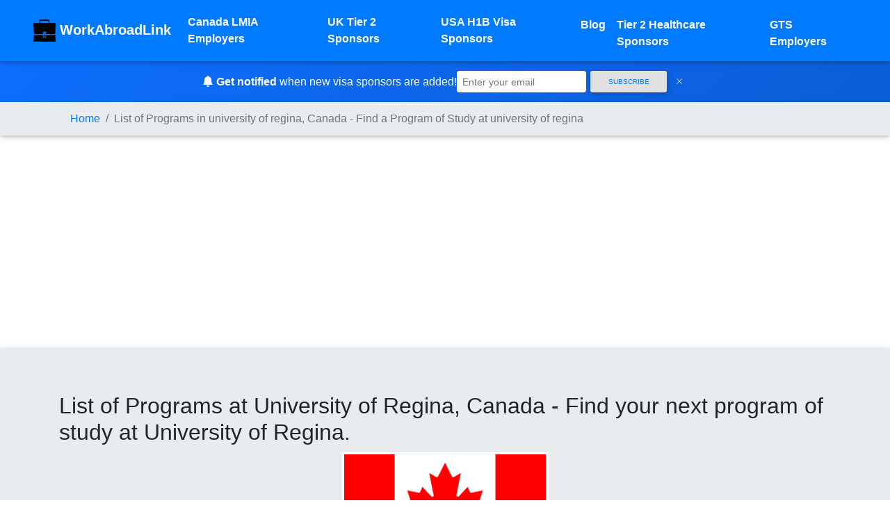

--- FILE ---
content_type: text/html; charset=utf-8
request_url: https://www.workabroadlink.com/university-of-regina/programs/
body_size: 8609
content:




<!DOCTYPE html>
<html lang="en">

<head  prefix="og: http://ogp.me/ns#">
  <meta charset="utf-8">
  <meta name="viewport" content="width=device-width, initial-scale=1, shrink-to-fit=no">
  <meta name="robots" content="index, follow">
  <meta name="twitter:card" content="summary_large_image" />
  <meta name="robots" content="max-image-preview:large">

  
  <title>List of Programs in university of regina, Canada - Find a Program of Study at university of regina | WorkAbroadLink.com </title>
  

  
<meta name="description" content="Browse all academic programs offered at University of Regina in Canada. Find courses, program lengths, and admission requirements for international students."><meta name="keywords" content="List of Programs in University of Regina, Canada, Courses available at University of Regina, University of Regina international students, Work visa Canada, Work visa UK, Foreign employment opportunities, Overseas job search, International work permits, Canadian job offers, UK employment for foreigners, Visa sponsorship jobs, Global career prospects, Foreign employer search, Canada work visa requirements, UK work visa eligibility, Immigration job opportunities, International employment database, Work visa application process"><meta property="og:description" content="Browse all academic programs offered at University of Regina in Canada. Find courses, program lengths, and admission requirements for international students."><meta property="og:image" content="https://www.workabroadlink.com/static/images/ca.webp"><meta property="og:image:secure_url" content="https://www.workabroadlink.com/static/images/ca.webp"><meta property="og:type" content="website"><meta property="og:site_name" content="Find a LMIA Employer and Visa Sponsors in Canada, UK &amp; Rest of the World | WorkAbroadLink.com"><meta property="fb:pages" content="https://www.facebook.com/#"><meta name="twitter:domain" content="www.workabroadlink.com"><meta name="twitter:card" content="summary"><meta name="twitter:description" content="Browse all academic programs offered at University of Regina in Canada. Find courses, program lengths, and admission requirements for international students."><meta name="twitter:image" content="https://www.workabroadlink.com/static/images/ca.webp"><meta itemprop="description" content="Browse all academic programs offered at University of Regina in Canada. Find courses, program lengths, and admission requirements for international students."><meta itemprop="image" content="https://www.workabroadlink.com/static/images/ca.webp">


  
<meta name="description"
    content="List of Programs in University of Regina, Canada - Find your next program of study at University of Regina ">
<link rel="canonical" href="https://www.workabroadlink.com/university-of-regina/programs/" />



  <!-- Organization JSON-LD -->
  <script type="application/ld+json">{
  "@context": "https://schema.org",
  "@type": "Organization",
  "name": "WorkAbroadLink",
  "url": "https://www.workabroadlink.com",
  "logo": "https://www.workabroadlink.com/static/logos/android-chrome-512x512.png",
  "description": "WorkAbroadLink helps job seekers find visa sponsorship opportunities in Canada, UK, and worldwide.",
  "sameAs": [
    "https://www.facebook.com/workabroadlink",
    "https://twitter.com/workabroadlink"
  ]
}</script>
  
  

  <!-- Preconnect to CDNs for faster resource loading -->
  <link rel="preconnect" href="https://cdn.jsdelivr.net" crossorigin>
  <link rel="preconnect" href="https://cdnjs.cloudflare.com" crossorigin>
  <link rel="preconnect" href="https://unpkg.com" crossorigin>
  <link rel="preconnect" href="https://code.jquery.com" crossorigin>
  <link rel="preconnect" href="https://kit-pro.fontawesome.com" crossorigin>

  <!-- Font display optimization -->
  <style>
    @font-face {
      font-family: 'Font Awesome';
      font-display: swap;
    }
    @font-face {
      font-family: 'bootstrap-icons';
      font-display: swap;
    }
  </style>
  
  <!-- Async CSS loader fallback -->
  <script>
    /*! loadCSS rel=preload polyfill. Depends on loadCSS function. */
    (function(w){"use strict";if(!w.loadCSS){w.loadCSS=function(){}}
    var rp=w.loadCSS.relpreload={};rp.support=function(){try{return w.document.createElement("link").relList.supports("preload")}catch(e){return!1}}
    rp.poly=function(){if(rp.support()){return}
    var links=w.document.getElementsByTagName("link");for(var i=0;i<links.length;i++){var link=links[i];if(link.rel==="preload"&&link.getAttribute("as")==="style"){w.loadCSS(link.href,link);link.rel=null}}}
    if(!rp.support()){rp.poly();var run=w.setInterval(rp.poly,300);if(w.addEventListener){w.addEventListener("load",function(){rp.poly();w.clearInterval(run)})}if(w.attachEvent){w.attachEvent("onload",function(){rp.poly();w.clearInterval(run)})}}}
    }(this));
  </script>

  <link rel="apple-touch-icon" sizes="180x180" href="/static/logos/apple-touch-icon.png">
  <link rel="icon" type="image/png" sizes="32x32" href="/static/logos/favicon-32x32.png">
  <link rel="icon" type="image/ico" sizes="32x32" href="/static/favicon.ico">
  <link rel="icon" type="image/png" sizes="16x16" href="/static/logos/favicon-16x16.png">

  

  <!-- Critical CSS - Load immediately -->
  <link href="/static/css/styles.css" rel="stylesheet">
  <link rel="stylesheet" href="https://cdn.jsdelivr.net/npm/bootstrap@4.6.2/dist/css/bootstrap.min.css"
    integrity="sha384-xOolHFLEh07PJGoPkLv1IbcEPTNtaed2xpHsD9ESMhqIYd0nLMwNLD69Npy4HI+N" crossorigin="anonymous">

  <!-- Non-critical CSS - Load asynchronously -->
  <link rel="preload" href="https://cdnjs.cloudflare.com/ajax/libs/mdbootstrap/4.19.0/css/mdb.min.css" as="style" onload="this.onload=null;this.rel='stylesheet'">
  <noscript><link rel="stylesheet" href="https://cdnjs.cloudflare.com/ajax/libs/mdbootstrap/4.19.0/css/mdb.min.css"></noscript>
  
  <link rel="preload" href="https://cdn.jsdelivr.net/npm/bootstrap-icons@1.11.2/font/bootstrap-icons.min.css" as="style" onload="this.onload=null;this.rel='stylesheet'">
  <noscript><link rel="stylesheet" href="https://cdn.jsdelivr.net/npm/bootstrap-icons@1.11.2/font/bootstrap-icons.min.css"></noscript>

  

  
  <!-- Google tag (gtag.js) -->
  <script async src="https://www.googletagmanager.com/gtag/js?id=G-HHZJJEC73R"></script>
  <script>
    window.dataLayer = window.dataLayer || [];
    function gtag() { dataLayer.push(arguments); }
    gtag('js', new Date());

    gtag('config', 'G-HHZJJEC73R');
  </script>
  

  <script async src="https://pagead2.googlesyndication.com/pagead/js/adsbygoogle.js?client=ca-pub-0997345680836166"
  crossorigin="anonymous"></script>

  <!-- Global Head Scripts (Analytics, Facebook Pixel, etc.) -->
  
  <!-- Meta Pixel Code -->
<script>
!function(f,b,e,v,n,t,s)
{if(f.fbq)return;n=f.fbq=function(){n.callMethod?
n.callMethod.apply(n,arguments):n.queue.push(arguments)};
if(!f._fbq)f._fbq=n;n.push=n;n.loaded=!0;n.version='2.0';
n.queue=[];t=b.createElement(e);t.async=!0;
t.src=v;s=b.getElementsByTagName(e)[0];
s.parentNode.insertBefore(t,s)}(window, document,'script',
'https://connect.facebook.net/en_US/fbevents.js');
fbq('init', '4226232194357737');
fbq('track', 'PageView');
fbq('track', 'ViewContent');
</script>
<noscript><img height="1" width="1" style="display:none"
src="https://www.facebook.com/tr?id=4226232194357737&ev=PageView&noscript=1"
/></noscript>
<!-- End Meta Pixel Code -->
  

</head>

<body>
  <header class="header sticky-top">
    
    

<nav class="pl-5 pr-5 navbar navbar-expand-lg navbar-dark bg-primary darken-2 font-weight-bold">

  <!-- Navbar brand -->
  <a class="navbar-brand font-weight-bold" href="/" rel="dofollow">
    <img src="/static/logos/favicon-32x32.png" width="32" height="32" class="d-inline-block align-top" alt="WorkAbroadLink.com logo">
    WorkAbroadLink
  </a>

  <!-- Collapse button -->
  <button class="navbar-toggler" type="button" data-toggle="collapse" data-target="#basicExampleNav"
    aria-controls="basicExampleNav" aria-expanded="false" aria-label="Toggle navigation">
    <span class="navbar-toggler-icon"></span>
  </button>

  <!-- Collapsible content -->
  <div class="collapse navbar-collapse" id="basicExampleNav" hx-boost="true">

    <!-- Links -->
    <ul class="navbar-nav mr-auto">

      <li class="nav-item">
        <a class="nav-link white-text" href="/canada-employers/"> Canada LMIA Employers </a>
      </li>
      <li class="nav-item">
        <a class="nav-link white-text" href="/uk-employers/"> UK Tier 2 Sponsors</a>
      </li>
      <li class="nav-item">
        <a class="nav-link white-text" href="/usa-h1b-employers/"> USA H1B Visa Sponsors</a>
      </li> 
      
      <!-- <li class="nav-item">
      <a class="nav-link white-text" href="" rel="dofollow"> link 1 </a>
      </li> -->
     
    <!-- <li class="nav-item"> -->
    <!-- <a class="nav-link font-weight-bold" href="">Link 2</a> -->
    <!-- </li> -->
    </ul>

    <!-- Links -->

    <ul class="navbar-nav ml-auto nav-flex-icons">
      <li class="nav-item">
        <a class="nav-link font-weight-bold mt-2" href="/blog/"> Blog</a>
      </li>
      <li class="nav-item">
        <a class="nav-link font-weight-bold mt-2" href="/tier2-healthcare-sponsor/"> Tier 2 Healthcare Sponsors</a>
      </li>
      <li class="nav-item">
        <a class="nav-link font-weight-bold mt-2" href="/canada-global-talent-stream/"> GTS Employers</a>
      </li> 
      <!-- <li class="nav-item">
        <a class="nav-link  mt-2 font-weight-bold" href="#!"> UK Postal Codes</a>
      </li> -->
      <!-- <li class="nav-item">
        <a class='nav-link btn btn-md btn-orange darken-4 font-weight-bold' href=" #!" rel="nofollow">Post a Job</a>
        </a>
      </li> -->


    </ul>
  </div>
  <!-- Collapsible content -->
</nav>
<!--/Navbar-->
    
  </header>

  <main role="main" class="parafont">

    <div id="page-container">

      


      <!-- Newsletter Subscription Banner -->
      
      <div class="newsletter-banner bg-primary text-white py-2" id="newsletter-banner">
        <div class="container">
          <form action="/subscribe/" method="POST" class="d-flex flex-wrap align-items-center justify-content-center gap-2">
            <input type="hidden" name="csrfmiddlewaretoken" value="cmvGds76u2d0faxVX7TysD78XJTW1BlbiXlO6gHlP4mT3zIdYg8CXNJkTNodmJbu">
            <span class="me-2 mb-1 mb-md-0">
              <i class="bi bi-bell-fill me-1"></i>
              <strong>Get notified</strong> when new visa sponsors are added!
            </span>
            <div class="d-flex align-items-center gap-2">
              <input type="email" name="email" class="form-control form-control-sm" placeholder="Enter your email" required style="max-width: 220px;">
              <input type="hidden" name="country_interest" value="both">
              <button type="submit" class="btn btn-light btn-sm text-primary fw-bold">Subscribe</button>
              <button type="button" class="btn btn-link btn-sm text-white p-0 ms-2" onclick="document.getElementById('newsletter-banner').style.display='none';" aria-label="Close">
                <i class="bi bi-x-lg"></i>
              </button>
            </div>
          </form>
        </div>
      </div>
      

      
<!-- start of BreadcrumbList -->

<div class="jumbotron jumbotron-fluid m-0 p-0">
    <div class="container mb-0">
      <nav aria-label="breadcrumb">
    
      <ol vocab="https://schema.org/" typeof="BreadcrumbList" class="breadcrumb">
          <li property="itemListElement" typeof="ListItem" class="breadcrumb-item">
            <a property="item" typeof="WebPage"
                href="/">
              <span property="name">Home</span></a>
            <meta property="position" content="1">
          </li>
          
          <li property="itemListElement" typeof="ListItem" class="breadcrumb-item active" aria-current="page">
              <span property="name">List of Programs in university of regina, Canada - Find a Program of Study at university of regina</span>
            <meta property="position" content="2">
          </li>
        </ol>
      </nav>
    </div>
    </div>
    <!-- end of BreadcrumbList -->
<div class="jumbotron jumbotron-fluid mb-0">
    <div class="container">
        <h1 class="h2">List of Programs at University of Regina, Canada - Find your next program of study at University of Regina.</h1>
        <!-- <p class="lead">Find University and Colleges universities with their school Length, School Name, school Type and
            More.</p> -->
        <div class="text-center">
            <picture>
                <!-- Specify the WebP source -->
                <source srcset="/static/images/ca.webp" type="image/webp" width="300" height="200">

                <!-- Specify a fallback image in a different format (e.g., JPEG) -->
                <img src="/static/images/ca.jpg" class="img-fluid img-thumbnail" alt="Flag of United Kingdom"
                    width="300" height="200">
            </picture>
        </div>
    </div>
</div>

<div class="jumbotron jumbotron-fluid bg-white mb-0">
    <div class="container">
        <p class="font-weight-bold">Use the search box to filter the list to find your desire course of study in <a href="/university-of-regina/programs/">University of Regina, Canada</a>.</p>
        <div class="table-responsive">

            <table id="uktable" class="table table-striped table-bordered" style="width:100%">
                <thead class="thead-dark">
                    <tr>
                        <th class="font-weight-bold">Academic Level / Area of Study</th>
                        <th class="font-weight-bold">Program Of Study</th>
                        <th class="font-weight-bold">Program Length</th>
                        <th class="font-weight-bold">Duration of Term(s)</th>
                        <th class="font-weight-bold">Program Type</th>

                    </tr>
                </thead>
                <tbody>
                    
                    <tr>
                        <td>BachelorBusiness administration</td>
                        <td>Accounting</td>
                        <td>4 Year(s)</td>
                        <td>13 - 16 Week(s)</td>
                        <td>CO-OP</td>
                        
                    </tr>
                    
                    <tr>
                        <td>BachelorSciences</td>
                        <td>Actuarial Science</td>
                        <td>5Year(s)</td>
                        <td>12 to 16 Month(s)</td>
                        <td>Internship</td>
                        
                    </tr>
                    
                    <tr>
                        <td>BachelorHealth Sciences</td>
                        <td>Adapted Physical Activity</td>
                        <td>4Year(s)</td>
                        <td>12Week(s)</td>
                        <td>Internship</td>
                        
                    </tr>
                    
                    <tr>
                        <td>BachelorHealth Sciences</td>
                        <td>Adapted movement science</td>
                        <td>4Year(s)</td>
                        <td>14Week(s)</td>
                        <td>Internship</td>
                        
                    </tr>
                    
                    <tr>
                        <td>BachelorArts</td>
                        <td>Anthropology</td>
                        <td>4Year(s)</td>
                        <td>4Month(s)</td>
                        <td>CO-OP</td>
                        
                    </tr>
                    
                    <tr>
                        <td>MasterArts</td>
                        <td>Anthropology</td>
                        <td>2Year(s)</td>
                        <td>4Month(s)</td>
                        <td>Internship</td>
                        
                    </tr>
                    
                    <tr>
                        <td>MasterArts</td>
                        <td>Applied Economics and Policy Analysis</td>
                        <td>2Year(s)</td>
                        <td>4Month(s)</td>
                        <td>Internship</td>
                        
                    </tr>
                    
                    <tr>
                        <td>MasterSciences</td>
                        <td>Biochemistry</td>
                        <td>2Year(s)</td>
                        <td>4Month(s)</td>
                        <td>Internship</td>
                        
                    </tr>
                    
                    <tr>
                        <td>BachelorSciences</td>
                        <td>Biochemistry and Chemistry</td>
                        <td>4-5Year(s)</td>
                        <td>16-32 Week(s)</td>
                        <td>CO-OP</td>
                        
                    </tr>
                    
                    <tr>
                        <td>BachelorSciences</td>
                        <td>Biology</td>
                        <td>4-5Year(s)</td>
                        <td>4-8Month(s)</td>
                        <td>CO-OP</td>
                        
                    </tr>
                    
                    <tr>
                        <td>MasterSciences</td>
                        <td>Biology</td>
                        <td>2Year(s)</td>
                        <td>13-32Week(s)</td>
                        <td>CO-OP</td>
                        
                    </tr>
                    
                    <tr>
                        <td>MasterSciences</td>
                        <td>Chemistry</td>
                        <td>2Year(s)</td>
                        <td>13Week(s)</td>
                        <td>CO-OP</td>
                        
                    </tr>
                    
                    <tr>
                        <td>BachelorComputer Sciences</td>
                        <td>Computer Science </td>
                        <td>5 Year(s)</td>
                        <td>16 - 32 Week(s)</td>
                        <td>CO-OP</td>
                        
                    </tr>
                    
                    <tr>
                        <td>MasterComputer Sciences</td>
                        <td>Computer Science </td>
                        <td>2Year(s)</td>
                        <td>16-32Week(s)</td>
                        <td>CO-OP</td>
                        
                    </tr>
                    
                    <tr>
                        <td>BachelorLaw</td>
                        <td>Criminal Justice</td>
                        <td>4Year(s)</td>
                        <td>13Week(s)</td>
                        <td>CO-OP</td>
                        
                    </tr>
                    
                    <tr>
                        <td>BachelorArts</td>
                        <td>Economics</td>
                        <td>4Year(s)</td>
                        <td>4Month(s)</td>
                        <td>CO-OP</td>
                        
                    </tr>
                    
                    <tr>
                        <td>MasterArts</td>
                        <td>Economics</td>
                        <td>2Year(s)</td>
                        <td>4Month(s)</td>
                        <td>Internship</td>
                        
                    </tr>
                    
                    <tr>
                        <td>BachelorApplied Sciences</td>
                        <td>Electronic Systems Engineering</td>
                        <td>5Year(s)</td>
                        <td>12-16Month(s)</td>
                        <td>Internship</td>
                        
                    </tr>
                    
                    <tr>
                        <td>BachelorEngineering</td>
                        <td>Electronic Systems Engineering</td>
                        <td>5Year(s)</td>
                        <td>16-32Week(s)</td>
                        <td>CO-OP</td>
                        
                    </tr>
                    
                    <tr>
                        <td>MasterEngineering</td>
                        <td>Electronic Systems Engineering</td>
                        <td>2Year(s)</td>
                        <td>16-32Week(s)</td>
                        <td>CO-OP</td>
                        
                    </tr>
                    
                    <tr>
                        <td>MasterEngineering</td>
                        <td>Engineering</td>
                        <td>2Year(s)</td>
                        <td>13-16Week(s)</td>
                        <td>CO-OP</td>
                        
                    </tr>
                    
                    <tr>
                        <td>MasterBusiness administration</td>
                        <td>Engineering and Management</td>
                        <td>2Year(s)</td>
                        <td>13-32Week(s)</td>
                        <td>CO-OP</td>
                        
                    </tr>
                    
                    <tr>
                        <td>BachelorArts</td>
                        <td>English</td>
                        <td>4Year(s)</td>
                        <td>4Month(s)</td>
                        <td>CO-OP</td>
                        
                    </tr>
                    
                    <tr>
                        <td>MasterArts</td>
                        <td>English</td>
                        <td>2Year(s)</td>
                        <td>4Month(s)</td>
                        <td>Internship</td>
                        
                    </tr>
                    
                    <tr>
                        <td>BachelorBusiness administration</td>
                        <td>Entrepreneurship</td>
                        <td>4Year(s)</td>
                        <td>13-32Week(s)</td>
                        <td>CO-OP</td>
                        
                    </tr>
                    
                    <tr>
                        <td>BachelorApplied Sciences</td>
                        <td>Environmental Systems Engineering</td>
                        <td>4Year(s)</td>
                        <td>12-16Month(s)</td>
                        <td>Internship</td>
                        
                    </tr>
                    
                    <tr>
                        <td>BachelorEngineering</td>
                        <td>Environmental Systems Engineering</td>
                        <td>5 Year(s)</td>
                        <td>13-32Week(s)</td>
                        <td>CO-OP</td>
                        
                    </tr>
                    
                    <tr>
                        <td>MasterEngineering</td>
                        <td>Environmental Systems Engineering</td>
                        <td>2Year(s)</td>
                        <td>4-8Month(s)</td>
                        <td>CO-OP</td>
                        
                    </tr>
                    
                    <tr>
                        <td>BachelorBusiness administration</td>
                        <td>Finance</td>
                        <td>4 Year(s)</td>
                        <td>13-32Week(s)</td>
                        <td>CO-OP</td>
                        
                    </tr>
                    
                    <tr>
                        <td>BachelorHealth Sciences</td>
                        <td>Fitness/Lifestyle</td>
                        <td>4Year(s)</td>
                        <td>12Week(s)</td>
                        <td>CO-OP</td>
                        
                    </tr>
                    
                    <tr>
                        <td>MasterArts</td>
                        <td>French</td>
                        <td>2Year(s)</td>
                        <td>4Month(s)</td>
                        <td>Internship</td>
                        
                    </tr>
                    
                    <tr>
                        <td>BachelorArts</td>
                        <td>General</td>
                        <td>4 Year(s)</td>
                        <td>16 - 32 Week(s)</td>
                        <td>CO-OP</td>
                        
                    </tr>
                    
                    <tr>
                        <td>MasterBusiness administration</td>
                        <td>General Management</td>
                        <td>2Year(s)</td>
                        <td>13-32Week(s)</td>
                        <td>CO-OP</td>
                        
                    </tr>
                    
                    <tr>
                        <td>BachelorArts</td>
                        <td>Geography</td>
                        <td>4Year(s)</td>
                        <td>4Month(s)</td>
                        <td>CO-OP</td>
                        
                    </tr>
                    
                    <tr>
                        <td>MasterArts</td>
                        <td>Geography</td>
                        <td>2Year(s)</td>
                        <td>4Month(s)</td>
                        <td>Internship</td>
                        
                    </tr>
                    
                    <tr>
                        <td>BachelorArts &amp; Sciences</td>
                        <td>Geography, Planning and Geographic Information Systems</td>
                        <td>4Year(s)</td>
                        <td>4 or 8 Month(s)</td>
                        <td>CO-OP</td>
                        
                    </tr>
                    
                    <tr>
                        <td>BachelorSciences</td>
                        <td>Geology</td>
                        <td>4Year(s)</td>
                        <td>4Month(s)</td>
                        <td>CO-OP</td>
                        
                    </tr>
                    
                    <tr>
                        <td>BachelorHealth Sciences</td>
                        <td>Health Promotion</td>
                        <td>4Year(s)</td>
                        <td>14Week(s)</td>
                        <td>Internship</td>
                        
                    </tr>
                    
                    <tr>
                        <td>BachelorHealth Sciences</td>
                        <td>Health Studies</td>
                        <td>4Year(s)</td>
                        <td>12 to 16 Week(s)</td>
                        <td>Internship</td>
                        
                    </tr>
                    
                    <tr>
                        <td>BachelorArts</td>
                        <td>History</td>
                        <td>4Year(s)</td>
                        <td>4Month(s)</td>
                        <td>CO-OP</td>
                        
                    </tr>
                    
                    <tr>
                        <td>MasterArts</td>
                        <td>History</td>
                        <td>2Year(s)</td>
                        <td>4Month(s)</td>
                        <td>Internship</td>
                        
                    </tr>
                    
                    <tr>
                        <td>BachelorHealth Sciences</td>
                        <td>Human Kinetics</td>
                        <td>4Year(s)</td>
                        <td>14Week(s)</td>
                        <td>Internship</td>
                        
                    </tr>
                    
                    <tr>
                        <td>BachelorBusiness administration</td>
                        <td>Human Resources Management</td>
                        <td>4 Year(s)</td>
                        <td>13-32Week(s)</td>
                        <td>CO-OP</td>
                        
                    </tr>
                    
                    <tr>
                        <td>MasterBusiness administration</td>
                        <td>Human Resources Management</td>
                        <td>2Year(s)</td>
                        <td>13-32Week(s)</td>
                        <td>CO-OP</td>
                        
                    </tr>
                    
                    <tr>
                        <td>BachelorArts</td>
                        <td>Indigenous Studies</td>
                        <td>4Year(s)</td>
                        <td>4Month(s)</td>
                        <td>CO-OP</td>
                        
                    </tr>
                    
                    <tr>
                        <td>BachelorApplied Sciences</td>
                        <td>Industrial Systems Engineering</td>
                        <td>4Year(s)</td>
                        <td>12-16Month(s)</td>
                        <td>Internship</td>
                        
                    </tr>
                    
                    <tr>
                        <td>BachelorEngineering</td>
                        <td>Industrial Systems Engineering</td>
                        <td>5 Year(s)</td>
                        <td>13-32Week(s)</td>
                        <td>CO-OP</td>
                        
                    </tr>
                    
                    <tr>
                        <td>MasterEngineering</td>
                        <td>Industrial Systems Engineering</td>
                        <td>2Year(s)</td>
                        <td>4-8Month(s)</td>
                        <td>CO-OP</td>
                        
                    </tr>
                    
                    <tr>
                        <td>BachelorBusiness administration</td>
                        <td>International Business</td>
                        <td>4Year(s)</td>
                        <td>13-32Week(s)</td>
                        <td>CO-OP</td>
                        
                    </tr>
                    
                    <tr>
                        <td>MasterBusiness administration</td>
                        <td>International Business</td>
                        <td>2Year(s)</td>
                        <td>13-16Week(s)</td>
                        <td>CO-OP</td>
                        
                    </tr>
                    
                    <tr>
                        <td>BachelorArts</td>
                        <td>International Languages</td>
                        <td>4Year(s)</td>
                        <td>4Month(s)</td>
                        <td>CO-OP</td>
                        
                    </tr>
                    
                    <tr>
                        <td>BachelorArts</td>
                        <td>International Studies</td>
                        <td>4Year(s)</td>
                        <td>4Month(s)</td>
                        <td>CO-OP</td>
                        
                    </tr>
                    
                    <tr>
                        <td>MasterBusiness administration</td>
                        <td>Leadership Studies</td>
                        <td>2Year(s)</td>
                        <td>13-16Week(s)</td>
                        <td>CO-OP</td>
                        
                    </tr>
                    
                    <tr>
                        <td>BachelorArts</td>
                        <td>Linguistics</td>
                        <td>4Year(s)</td>
                        <td>4-8Month(s)</td>
                        <td>CO-OP</td>
                        
                    </tr>
                    
                    <tr>
                        <td>MasterArts</td>
                        <td>Linguistics</td>
                        <td>2Year(s)</td>
                        <td>4Month(s)</td>
                        <td>Internship</td>
                        
                    </tr>
                    
                    <tr>
                        <td>BachelorBusiness administration</td>
                        <td>Management</td>
                        <td>4Year(s)</td>
                        <td>13 - 16Week(s)</td>
                        <td>CO-OP</td>
                        
                    </tr>
                    
                    <tr>
                        <td>BachelorBusiness administration</td>
                        <td>Marketing</td>
                        <td>4 Year(s)</td>
                        <td>13 - 16 Week(s)</td>
                        <td>CO-OP</td>
                        
                    </tr>
                    
                    <tr>
                        <td>MasterSciences</td>
                        <td>Mathematics</td>
                        <td>2Year(s)</td>
                        <td>13Week(s)</td>
                        <td>CO-OP</td>
                        
                    </tr>
                    
                    <tr>
                        <td>BachelorSciences</td>
                        <td>Mathematics and Statistics</td>
                        <td>4-5 Year(s)</td>
                        <td>16 - 32 Week(s)</td>
                        <td>CO-OP</td>
                        
                    </tr>
                    
                    <tr>
                        <td>BachelorApplied Sciences</td>
                        <td>Petroleum Systems Engineering</td>
                        <td>4Year(s)</td>
                        <td>12-16Month(s)</td>
                        <td>Internship</td>
                        
                    </tr>
                    
                    <tr>
                        <td>BachelorEngineering</td>
                        <td>Petroleum Systems Engineering</td>
                        <td>5 Year(s)</td>
                        <td>13-32Week(s)</td>
                        <td>CO-OP</td>
                        
                    </tr>
                    
                    <tr>
                        <td>MasterEngineering</td>
                        <td>Petroleum Systems Engineering</td>
                        <td>2Year(s)</td>
                        <td>4-8Month(s)</td>
                        <td>CO-OP</td>
                        
                    </tr>
                    
                    <tr>
                        <td>MasterArts</td>
                        <td>Philosophy</td>
                        <td>2Year(s)</td>
                        <td>4Month(s)</td>
                        <td>Internship</td>
                        
                    </tr>
                    
                    <tr>
                        <td>BachelorArts</td>
                        <td>Philosophy &amp; Classics</td>
                        <td>4Year(s)</td>
                        <td>4-8Month(s)</td>
                        <td>CO-OP</td>
                        
                    </tr>
                    
                    <tr>
                        <td>BachelorSciences</td>
                        <td>Physics</td>
                        <td>4-5 Year(s)</td>
                        <td>16 - 32 Week(s)</td>
                        <td>CO-OP</td>
                        
                    </tr>
                    
                    <tr>
                        <td>MasterSciences</td>
                        <td>Physics</td>
                        <td>2Year(s)</td>
                        <td>13-32Week(s)</td>
                        <td>CO-OP</td>
                        
                    </tr>
                    
                    <tr>
                        <td>BachelorSocial Sciences</td>
                        <td>Police Studies</td>
                        <td>4Year(s)</td>
                        <td>13Week(s)</td>
                        <td>CO-OP</td>
                        
                    </tr>
                    
                    <tr>
                        <td>BachelorArts</td>
                        <td>Political Science</td>
                        <td>4Year(s)</td>
                        <td>4-8Month(s)</td>
                        <td>CO-OP</td>
                        
                    </tr>
                    
                    <tr>
                        <td>MasterEngineering</td>
                        <td>Process Systems Engineering</td>
                        <td>2Year(s)</td>
                        <td>13-32Week(s)</td>
                        <td>CO-OP</td>
                        
                    </tr>
                    
                    <tr>
                        <td>BachelorArts</td>
                        <td>Psychology</td>
                        <td>4Year(s)</td>
                        <td>4-8Month(s)</td>
                        <td>CO-OP</td>
                        
                    </tr>
                    
                    <tr>
                        <td>MasterArts</td>
                        <td>Psychology</td>
                        <td>2Year(s)</td>
                        <td>4Month(s)</td>
                        <td>Internship</td>
                        
                    </tr>
                    
                    <tr>
                        <td>BachelorHealth Sciences</td>
                        <td>Recreation and Sport Administration</td>
                        <td>4Year(s)</td>
                        <td>12Week(s)</td>
                        <td>CO-OP</td>
                        
                    </tr>
                    
                    <tr>
                        <td>BachelorArts</td>
                        <td>Religious Studies</td>
                        <td>4Year(s)</td>
                        <td>4-8Month(s)</td>
                        <td>CO-OP</td>
                        
                    </tr>
                    
                    <tr>
                        <td>MasterArts</td>
                        <td>Religious Studies</td>
                        <td>2Year(s)</td>
                        <td>4Month(s)</td>
                        <td>Internship</td>
                        
                    </tr>
                    
                    <tr>
                        <td>BachelorArts</td>
                        <td>Resource and Environmental Management</td>
                        <td>4Year(s)</td>
                        <td>4-8Month(s)</td>
                        <td>CO-OP</td>
                        
                    </tr>
                    
                    <tr>
                        <td>BachelorLaw</td>
                        <td>Social Justice</td>
                        <td>4Year(s)</td>
                        <td>13Week(s)</td>
                        <td>CO-OP</td>
                        
                    </tr>
                    
                    <tr>
                        <td>MasterArts</td>
                        <td>Social Studies</td>
                        <td>2Year(s)</td>
                        <td>4Month(s)</td>
                        <td>Internship</td>
                        
                    </tr>
                    
                    <tr>
                        <td>MasterArts</td>
                        <td>Social and Political Thought</td>
                        <td>2Year(s)</td>
                        <td>4Month(s)</td>
                        <td>Internship</td>
                        
                    </tr>
                    
                    <tr>
                        <td>MasterArts</td>
                        <td>Sociology</td>
                        <td>2Year(s)</td>
                        <td>4Month(s)</td>
                        <td>Internship</td>
                        
                    </tr>
                    
                    <tr>
                        <td>BachelorArts</td>
                        <td>Sociology and Social Studies</td>
                        <td>4Year(s)</td>
                        <td>4-8Month(s)</td>
                        <td>CO-OP</td>
                        
                    </tr>
                    
                    <tr>
                        <td>BachelorApplied Sciences</td>
                        <td>Software Systems Engineering</td>
                        <td>5Year(s)</td>
                        <td>12Month(s)</td>
                        <td>Internship</td>
                        
                    </tr>
                    
                    <tr>
                        <td>BachelorEngineering</td>
                        <td>Software Systems Engineering</td>
                        <td>5Year(s)</td>
                        <td>16-32Week(s)</td>
                        <td>CO-OP</td>
                        
                    </tr>
                    
                    <tr>
                        <td>MasterEngineering</td>
                        <td>Software Systems Engineering</td>
                        <td>4 and 2Year(s)</td>
                        <td>16-32Week(s)</td>
                        <td>CO-OP</td>
                        
                    </tr>
                    
                    <tr>
                        <td>BachelorHealth Sciences</td>
                        <td>Sport Management</td>
                        <td>4Year(s)</td>
                        <td>14Week(s)</td>
                        <td>Internship</td>
                        
                    </tr>
                    
                    <tr>
                        <td>BachelorManagement Sciences</td>
                        <td>Sport Management</td>
                        <td>4Year(s)</td>
                        <td>14Week(s)</td>
                        <td>Internship</td>
                        
                    </tr>
                    
                    <tr>
                        <td>MasterSciences</td>
                        <td>Statistics</td>
                        <td>2Year(s)</td>
                        <td>4-8Month(s)</td>
                        <td>Internship</td>
                        
                    </tr>
                    
                    <tr>
                        <td>BachelorHealth Sciences</td>
                        <td>Therapeutic Recreation</td>
                        <td>4Year(s)</td>
                        <td>14Week(s)</td>
                        <td>Internship</td>
                        
                    </tr>
                    
                    <tr>
                        <td>BachelorArts</td>
                        <td>Women&#x27;s and Gender Studies</td>
                        <td>4Year(s)</td>
                        <td>4-8Month(s)</td>
                        <td>CO-OP</td>
                        
                    </tr>
                    
                    <tr>
                        <td>MasterArts</td>
                        <td>Women&#x27;s and Gender Studies</td>
                        <td>2Year(s)</td>
                        <td>4Month(s)</td>
                        <td>Internship</td>
                        
                    </tr>
                    

                </tbody>
                <tfoot class="thead-dark">
                    <tr>
                        <th class="font-weight-bold">Academic Level / Area of Study</th>
                        <th class="font-weight-bold">Program Of Study</th>
                        <th class="font-weight-bold">Program Length</th>
                        <th class="font-weight-bold">Duration of Term(s)</th>
                        <th class="font-weight-bold">Program Type</th>

                    </tr>
                </tfoot>
            </table>

        </div>

        <p class="pt-2 mt-2 text-center font-weight-bold"> Share with Friends! </p>
        <div id="sharebuttons" class="mt-2 pt-1" hx-preserve="true">
            <div class="sharethis-inline-share-buttons"></div>
        </div>
    </div>
</div>

<div class="jumbotron jumbotron-fluid">
    <div class="container">

    </div>
</div>

<script>
    $(document).ready(function () {
        $('#uktable').DataTable({
            dom: 'Bfrtip',
            lengthMenu: [
                [25, 50, 100],
                ['25 rows', '50 rows', '100 rows']
            ],
            buttons: [
                
                {
                    extend: 'pageLength',
                    className: 'btn btn-dark font-weight-bold',
                    init: function (api, node, config) {
                        $(node).removeClass('btn-secondary').addClass('btn-primary');
                    },
                }
            ],
        });

    });
</script>

<script type='text/javascript'
    src='https://platform-api.sharethis.com/js/sharethis.js#property=5e6ab5907dbd790012fb1ca6&product=inline-share-buttons'
    async='async'></script>

    </div>

  </main>

  <div class="pt-4 mt-4 mb-4 pb-4"></div>
  <footer class="page-footer font-small primary-color-dark">

    
    <!-- DataTables CSS - Load asynchronously -->
    <link rel="preload" href="https://cdnjs.cloudflare.com/ajax/libs/twitter-bootstrap/4.5.2/css/bootstrap.css" as="style" onload="this.onload=null;this.rel='stylesheet'">
    <noscript><link rel="stylesheet" href="https://cdnjs.cloudflare.com/ajax/libs/twitter-bootstrap/4.5.2/css/bootstrap.css"></noscript>
    
    <link rel="preload" href="https://cdn.datatables.net/1.13.7/css/dataTables.bootstrap4.min.css" as="style" onload="this.onload=null;this.rel='stylesheet'">
    <noscript><link rel="stylesheet" href="https://cdn.datatables.net/1.13.7/css/dataTables.bootstrap4.min.css"></noscript>
    
    <link rel="preload" href="https://cdn.datatables.net/buttons/2.4.2/css/buttons.bootstrap4.min.css" as="style" onload="this.onload=null;this.rel='stylesheet'">
    <noscript><link rel="stylesheet" href="https://cdn.datatables.net/buttons/2.4.2/css/buttons.bootstrap4.min.css"></noscript>

    <!-- Font Awesome - Load asynchronously -->
    <link rel="preload" href="https://kit-pro.fontawesome.com/releases/v5.12.1/css/pro.min.css" as="style" onload="this.onload=null;this.rel='stylesheet'">
    <noscript><link rel="stylesheet" href="https://kit-pro.fontawesome.com/releases/v5.12.1/css/pro.min.css"></noscript>

    <!-- Deferred JavaScript - Load after page render -->
    <!-- jQuery must load first as other scripts depend on it -->
    <script src="https://code.jquery.com/jquery-3.7.0.js" defer></script>
    <script src="https://cdn.jsdelivr.net/npm/bootstrap@4.6.2/dist/js/bootstrap.bundle.min.js"
      integrity="sha384-Fy6S3B9q64WdZWQUiU+q4/2Lc9npb8tCaSX9FK7E8HnRr0Jz8D6OP9dO5Vg3Q9ct"
      crossorigin="anonymous" defer></script>
    <!-- scripts.js depends on jQuery, so it must load after jQuery -->
    <script src="/static/scripts.js" defer></script>
    <script src="https://unpkg.com/htmx.org@1.9.9" defer></script>

    <!-- DataTables JS - Load after jQuery -->
    <script src="https://cdn.datatables.net/1.13.7/js/jquery.dataTables.min.js" defer></script>
    <script src="https://cdn.datatables.net/1.13.7/js/dataTables.bootstrap4.min.js" defer></script>
    <script src="https://cdn.datatables.net/buttons/2.4.2/js/dataTables.buttons.min.js" defer></script>
    <script src="https://cdn.datatables.net/buttons/2.4.2/js/buttons.bootstrap4.min.js" defer></script>
    <script src="https://cdnjs.cloudflare.com/ajax/libs/jszip/3.10.1/jszip.min.js" defer></script>
    <script src="https://cdn.datatables.net/buttons/2.4.2/js/buttons.html5.min.js" defer></script>
    <script src="https://cdn.datatables.net/buttons/2.4.2/js/buttons.print.min.js" defer></script>
    <script src="https://cdn.datatables.net/buttons/2.4.2/js/buttons.colVis.min.js" defer></script>

    <!-- Doorbell - Load after page load -->
    <script type="text/javascript">
      window.doorbellOptions = {
        "id": "14051",
        "appKey": "whg1ILKj8FI8IclCIEnaypHMfp72wGcj60nPLvlMw0jYSfDYdXvdJmL5GkfMYR9S"
      };
      (function (w, d, t) {
        var hasLoaded = false;
        function l() { if (hasLoaded) { return; } hasLoaded = true; window.doorbellOptions.windowLoaded = true; var g = d.createElement(t); g.id = 'doorbellScript'; g.type = 'text/javascript'; g.crossorigin = 'anonymous'; g.async = true; g.src = 'https://embed.doorbell.io/button/' + window.doorbellOptions['id'] + '?t=' + (new Date().getTime()); (d.getElementsByTagName('head')[0] || d.getElementsByTagName('body')[0]).appendChild(g); }
        if (w.attachEvent) { w.attachEvent('onload', l); } else if (w.addEventListener) { w.addEventListener('load', l, false); } else { l(); }
        if (d.readyState == 'complete') { l(); }
      }(window, document, 'script'));
    </script>

    

    

<!-- Footer -->

<!-- Footer Links -->
<div class="container text-center text-md-left">

  <!-- Grid row -->
  <div class="row">



    <!-- Grid column -->
    <div class="col-md-4 mx-auto">

      <!-- Links -->
      <!-- <h5 class="font-weight-bold text-uppercase mt-3 mb-2">Site Links</h5> -->

      <ul class="list-unstyled font-weight-bold mt-2 pt-4">
        <!-- <li>
                <a class=" " href="/" rel="" target="_blank" >About</a>
            </li> -->

        <li>
          <a class="nav-link font-weight-bold" href="/tier2-healthcare-sponsor/"> Tier 2 Healthcare Sponsors</a>
        </li>
        <li>
          <a class="nav-link font-weight-bold" href="/canada-global-talent-stream/"> Global Talent Stream Employers</a>
        </li>
        <li>
          <a class="nav-link font-weight-bold" href="/things-to-know-about-tier2-visa/"> Skilled Worker Visa Information</a>
        </li>
        <li>
          <a class="nav-link font-weight-bold" href="/blog/"> Blog</a>
        </li>

      </ul>

    </div>
    <!-- Grid column -->

    <hr class="white w-100 d-md-none">

    <!-- Grid column -->
    <div class="col-md-4 mx-auto">

      <!-- Links -->
      <!-- <h5 class="font-weight-bold text-uppercase mt-3 mb-2">Company</h5> -->

      <ul class="list-unstyled font-weight-bold mt-2 pt-4">
        <li>
          <a class="font-weight-bold mt-2 mb-2" href="/canada-school-programs/"> Canadian University and Colleges Programs List</a>
        </li>
        <li>
          <a class="font-weight-bold mt-2 mb-2" href="/universities-in-canada/"> Universities in Canada</a>
        </li>
        <li>
          <a class="font-weight-bold mt-2 mb-2" href="/colleges-in-canada/"> Colleges in Canada</a>
        </li>
        <li>
          <a class=" " href="/privacy/" rel="">Privacy Policy</a>
        </li>
        <li>
          <a class=" " href="/terms/" rel="">Terms of Use</a>
        </li>

      </ul>

    </div>
    <!-- Grid column -->

    <hr class="white w-100 d-md-none">

    <!-- Grid column -->
    <div class="col-md-4 mx-auto pt-3">

      <!-- Content -->
      <!-- add logo and company slogan/description here  -->
      <!-- <p> <img class="img-fluid" src="/static/logos/logo.png" width="120" height="60" alt="WorkAbroadLink logo"></p> -->

      <p class="font-weight-bold ">WorkAbroadLink.com.</p>

      <ul class="list-unstyled">
        <li><i class="fas fa-map-marker-alt"></i> Internet.</li>
      </ul>

      <!-- <ul class="list-unstyled">
          <li>
            <a class="pr-2 " href="https://web.facebook.com/" target="_blank" rel="nofollow"><i class="fab fa-facebook-square fa-lg"></i></a>
            <a class="pr-2 " href="https://twitter.com/" target="_blank" rel="nofollow"><i class="fab fa-twitter-square fa-lg"></i></a>
            <a class="pr-2 " href="https://www.linkedin.com/company/" target="_blank" rel="nofollow"><i class="fab fa-linkedin fa-lg"></i></a>
          </li>
        </ul> -->
    </div>

    <!-- Grid column -->


  </div>
  <!-- Grid row -->

</div>
<!-- Footer Links -->

<!-- Copyright -->
<div class="footer-copyright text-center py-3 font-weight-bold white-text"> Copyright © 2026
  <a href="/"> WorkAbroadLink.com</a>. All Rights Reserved. This website is not affiliated to any Government.
</div>
<!-- Copyright -->

<!-- Footer -->

  </footer>

  <script>
    // Make all external links open in new tabs
    (function() {
      const currentHost = window.location.hostname;
      const links = document.querySelectorAll('a[href]');
      
      links.forEach(function(link) {
        const href = link.getAttribute('href');
        
        // Skip if already has target attribute
        if (link.hasAttribute('target')) {
          return;
        }
        
        // Check if it's an external link (http/https and different domain)
        if (href && (href.startsWith('http://') || href.startsWith('https://'))) {
          try {
            const linkUrl = new URL(href);
            // If different domain, make it open in new tab
            if (linkUrl.hostname !== currentHost) {
              link.setAttribute('target', '_blank');
              link.setAttribute('rel', 'noopener noreferrer');
            }
          } catch (e) {
            // Invalid URL, skip
          }
        }
      });
    })();
  </script>

</body>


</html>

--- FILE ---
content_type: text/html; charset=utf-8
request_url: https://www.google.com/recaptcha/api2/aframe
body_size: 268
content:
<!DOCTYPE HTML><html><head><meta http-equiv="content-type" content="text/html; charset=UTF-8"></head><body><script nonce="hVLGFHIUeFPnmCzWBc0-yg">/** Anti-fraud and anti-abuse applications only. See google.com/recaptcha */ try{var clients={'sodar':'https://pagead2.googlesyndication.com/pagead/sodar?'};window.addEventListener("message",function(a){try{if(a.source===window.parent){var b=JSON.parse(a.data);var c=clients[b['id']];if(c){var d=document.createElement('img');d.src=c+b['params']+'&rc='+(localStorage.getItem("rc::a")?sessionStorage.getItem("rc::b"):"");window.document.body.appendChild(d);sessionStorage.setItem("rc::e",parseInt(sessionStorage.getItem("rc::e")||0)+1);localStorage.setItem("rc::h",'1768747993749');}}}catch(b){}});window.parent.postMessage("_grecaptcha_ready", "*");}catch(b){}</script></body></html>

--- FILE ---
content_type: text/css
request_url: https://www.workabroadlink.com/static/css/styles.css
body_size: 309
content:
td{
  word-break:break;
  
}

/* Newsletter Banner Styles */
.newsletter-banner {
  background: linear-gradient(135deg, #0d6efd 0%, #0b5ed7 100%);
  box-shadow: 0 2px 4px rgba(0,0,0,0.1);
}

.newsletter-banner form {
  gap: 0.5rem;
}

.newsletter-banner input[type="email"] {
  border: none;
  border-radius: 4px;
}

.newsletter-banner input[type="email"]:focus {
  box-shadow: 0 0 0 2px rgba(255,255,255,0.3);
  outline: none;
}

.newsletter-banner .btn-light {
  border: none;
  white-space: nowrap;
}

.newsletter-banner .btn-light:hover {
  background-color: #f8f9fa;
  transform: translateY(-1px);
}

@media (max-width: 768px) {
  .newsletter-banner {
    padding: 0.75rem 0;
  }
  
  .newsletter-banner form {
    flex-direction: column;
    text-align: center;
  }
  
  .newsletter-banner input[type="email"] {
    max-width: 100% !important;
    width: 100%;
  }
}

--- FILE ---
content_type: application/javascript
request_url: https://www.workabroadlink.com/static/scripts.js
body_size: -5
content:
$(document).ready(function () {
  // Initialize DataTables with sorting and searching
  $('#example').DataTable();
});